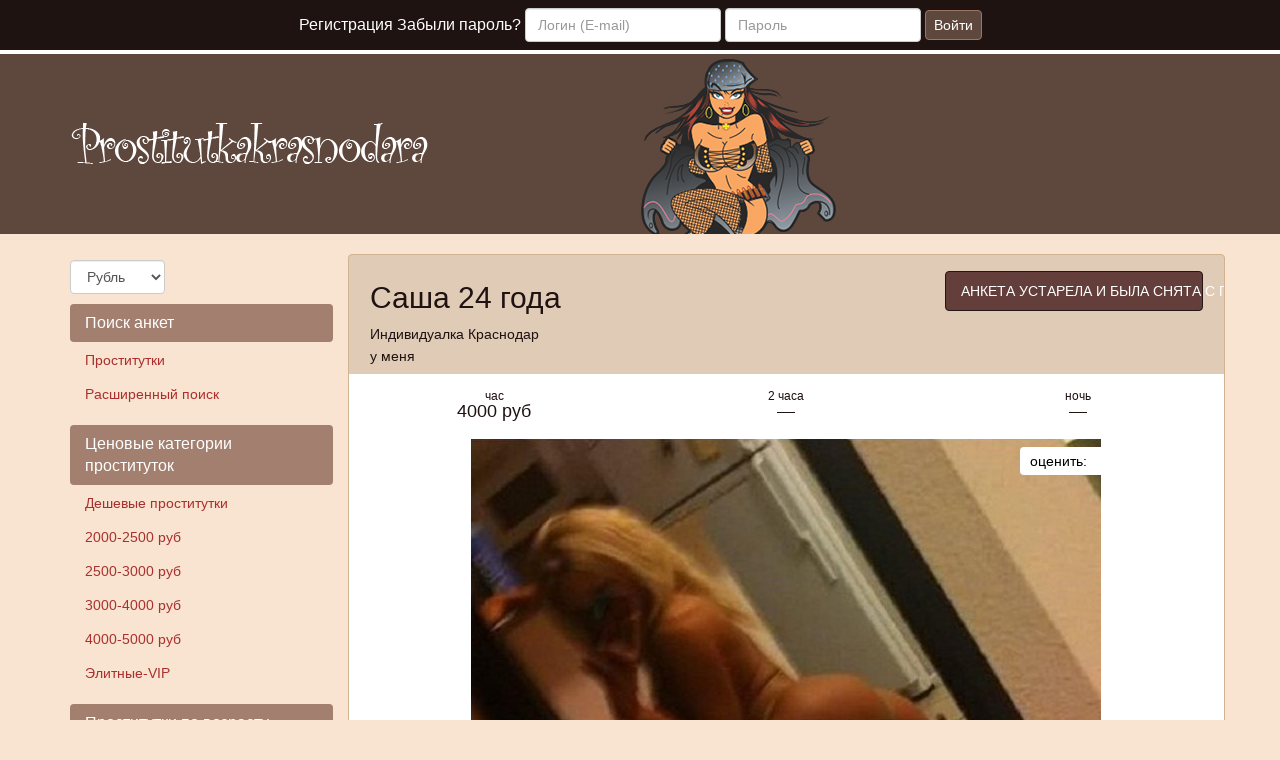

--- FILE ---
content_type: text/html; charset=UTF-8
request_url: https://prostitutkakrasnodara.com/anket/266612
body_size: 7104
content:
<!DOCTYPE html><html lang="ru"> <head> <meta http-equiv="content-type" content="text/html; charset=utf-8" /> <title>Проститутка Саша (id 10493) - Краснодар</title> <link rel="icon" href="//static.prostitutkakrasnodara.com/prste/favicon.ico" type="image/x-icon"/><link rel="shortcut icon" href="//static.prostitutkakrasnodara.com/prste/favicon.ico" type="image/x-icon"/> <base href="https://prostitutkakrasnodara.com/anket/266612"></base> <script type="text/javascript">var auth_domain = "https://prste.auth.prostitutkakrasnodara.com";</script> <link rel="preload" href="//static.prostitutkakrasnodara.com/min/all_1krrco2.css" as="style"> <link rel="stylesheet" type="text/css" href="//static.prostitutkakrasnodara.com/min/all_1krrco2.css" media="all"></link> <link rel="preload" href="//static.prostitutkakrasnodara.com/min/all_keo1pk.js" as="script"> <link rel="preload" href="//static.prostitutkakrasnodara.com/min/scripts/www/main/ads/view/view.js" as="script"> <link rel="preload" href="//static.prostitutkakrasnodara.com/min/prf_1bld0df.js" as="script"> <link rel="canonical" href="https://prostitutkakrasnodara.com/anket/266612" /> <meta charset="utf-8"> <meta http-equiv="X-UA-Compatible" content="IE=edge"> <meta name="viewport" content="width=device-width, initial-scale=1"> <meta name="keywords" content="" /><meta name="description" content="Саша - Развратная малышка приглашу в свое уютное гнездышко достойного и щедрого господина. - prostitutkakrasnodara.com" /> <!-- HTML5 Shim and Respond.js IE8 support of HTML5 elements and media queries --> <!-- WARNING: Respond.js doesn't work if you view the page via file:// --> <!--[if lt IE 9]> <script src="https://oss.maxcdn.com/libs/html5shiv/3.7.0/html5shiv.js"></script> <script src="https://oss.maxcdn.com/libs/respond.js/1.4.2/respond.min.js"></script> <![endif]--> </head> <body> <!-- Navigation --> <div class="navbar navbar-inverse navbar-fixed-top" role="navigation"> <div class="container-fluid"> <div class="float_right nocjs js-hidden"> Для того чтобы авторизироваться включите в настройках браузера Javascript и Cookies</div> <span class=" nojs-hidden"> <div class="navbar-header"> <button type="button" class="navbar-toggle" data-toggle="collapse" data-target="#bs-example-navbar-collapse-1"> <span class="sr-only">Toggle navigation</span> Авторизация </button> </div> <!-- Collect the nav links, forms, and other content for toggling --> <div class="collapse navbar-collapse" id="bs-example-navbar-collapse-1"> <form class="form-inline auth" role="form" action="/system/ajax?_dir=%2Fuser%2Fauthorization&_token=b0b7736e8be4e40f42fab89a60b867cc" method="post" data-ajax="iframe" data-prefix="login" data-callback="reload"> <div class="form-group"> <a href="/registration/form-advertiser">Регистрация</a> <a href="/recovery">Забыли пароль?</a> </div> <div class="form-group"> <input type="email" class="form-control" id="auth-login" name="login" placeholder="Логин (E-mail)" /> </div> <div class="form-group"> <input type="password" class="form-control" id="auth-password" name="password" placeholder="Пароль" /> </div> <button type="submit" class="btn btn-default">Войти</button> </form> </div> </span> </div> </div> <!-- Header --> <div class="headliner"> <div class="container"> <div class="row"> <div class="col-md-12"> <div class="logohead"> <a href="/"> <img width="360" height="150" class="logo img-responsive" src="https://static.prostitutkakrasnodara.com/prste/img/logo.png" title="проститутки Краснодар prostitutkakrasnodara.com" alt="проститутки Краснодар prostitutkakrasnodara.com"/> </a> </div> </div> </div> </div> </div> <!-- Page Content --> <div class="container"> <div class="row"> <div class="col-md-3"> <div class="row"> <div class="container"> <div class="dropdown curr" data-ajax="/system/ajax?_dir=%2Fmain%2Fcurrencies&_file=save&_token=b0b7736e8be4e40f42fab89a60b867cc" data-callback="reload"> <select name="currency" data-autosubmit class="form-control" tabindex="-1"> <option value="eur">Евро</option> <option value="rur" selected="selected">Рубль</option> <option value="usd">Доллар</option> </select> </div> </div> </div> <div class="navbar-header"> <button type="button" class="navbar-toggle sidemenubtn" data-toggle="collapse" data-target="#bs-navbar-collapse-2"> <span class="sr-only">Toggle navigation</span> Разделы сайта </button> </div> <div class="collapse navbar-collapse sidemenu" id="bs-navbar-collapse-2"> <p class="lead">Поиск анкет</p> <ul class="nav nav-pills nav-stacked"> <li class=""> <a href="/">Проститутки</a> </li> <li class=""> <a href="/ads/search">Расширенный поиск</a> </li> </ul> <p class="lead">Ценовые категории проституток</p> <ul class="nav nav-pills nav-stacked"> <li class=""> <a href="/ankets/deshevaya">Дешевые проститутки</a> </li> <li class=""> <a href="/ankets/2000_2500rub">2000-2500 руб</a> </li> <li class=""> <a href="/ankets/2500_3000rub">2500-3000 руб</a> </li> <li class=""> <a href="/ankets/3000_4000rub">3000-4000 руб</a> </li> <li class=""> <a href="/ankets/4000_5000rub">4000-5000 руб</a> </li> <li class=""> <a href="/ankets/elitnaya">Элитные-VIP</a> </li> </ul> <p class="lead">Проститутки по возрасту</p> <ul class="nav nav-pills nav-stacked"> <li class=""> <a href="/ankets/molodaya">Молодые проститутки</a> </li> <li class=""> <a href="/ankets/20_25let">20-25 лет</a> </li> <li class=""> <a href="/ankets/25_30let">25-30 лет</a> </li> <li class=""> <a href="/ankets/30_35let">30-35 лет</a> </li> <li class=""> <a href="/ankets/35_40let">35-40 лет</a> </li> <li class=""> <a href="/ankets/zrelaya">Зрелые проститутки</a> </li> </ul> <p class="lead">Проверенные</p> <ul class="nav nav-pills nav-stacked"> <li class=""> <a href="/ankets/admincheck">Провереные проститутки</a> </li> </ul> <p class="lead">Новые анкеты</p> <ul class="nav nav-pills nav-stacked"> <li class=""> <a href="/ankets/new">Новые проститутки</a> </li> </ul> <p class="lead">Интим карта</p> <ul class="nav nav-pills nav-stacked"> <li class=""> <a href="/ads/map">Интим карта</a> </li> </ul> <p class="lead">Услуги проституток</p> <ul class="nav nav-pills nav-stacked"> <li class=""> <a href="/ankets/massage">Массаж</a> </li> <li class=""> <a href="/ankets/extreme">Экстрим</a> </li> <li class=""> <a href="/ankets/nocondom">Без презерватива</a> </li> <li class=""> <a href="/ankets/classic_sex">Секс классический</a> </li> <li class=""> <a href="/ankets/anal_sex">Секс анальный</a> </li> <li class=""> <a href="/ankets/group_sex">Секс групповой</a> </li> <li class=""> <a href="/ankets/lesbi_sex">Секс лесбийский</a> </li> <li class=""> <a href="/ankets/glubokiy_minet">Глубокий минет</a> </li> <li class=""> <a href="/ankets/escort">Эскорт услуги</a> </li> <li class=""> <a href="/ankets/kunnilingus">Куннилингус</a> </li> <li class=""> <a href="/ankets/gospozha">Госпожа</a> </li> <li class=""> <a href="/ankets/zolotoy_dozhd">Золотой дождь</a> </li> <li class=""> <a href="/ankets/strapon">Страпон</a> </li> </ul> <p class="lead">Для посредников</p> <ul class="nav nav-pills nav-stacked"> <li class=""> <a href="/auth/add">Добавить анкету</a> </li> <li class=""> <a href="/auth">Вход для посредников</a> </li> <li class=""> <a href="/registration/form-advertiser">Регистрация посредников</a> </li> <li class=""> <a href="/info">Информация посредникам</a> </li> </ul> <p class="lead">Дополнительно</p> <ul class="nav nav-pills nav-stacked"> <li class=""> <a href="/content/webmoneypay">Оплата через WebMoney</a> </li> <li class=""> <a href="/content/contacts">Контакты</a> </li> </ul> </div> </div> <div class="col-md-9"> <div class="row"> <div class="item-view"> <div class="thumbnail"> <div class="topcaption"> <div class="col-sm-8 col-lg-8 col-md-8"> <div class="about"> <h1 class="h2">Саша 24 года</h1> <p>Индивидуалка Краснодар</p> <p>у меня</p> </div> </div> <div class="col-sm-4 col-lg-4 col-md-4 phone"> <span class="phonebox"> АНКЕТА УСТАРЕЛА И БЫЛА СНЯТА С ПОКАЗА </span> </div> </div> <div class="row priceline prov"> <div class="col-sm-4 col-lg-4 col-md-4"> <div class="h4 pull-right"> <div class="ttime">час</div> 4000 руб </div> </div> <div class="col-sm-4 col-lg-4 col-md-4"> <div class="h4 pull-right"> <div class="ttime">2 часа</div> &mdash; </div> </div> <div class="col-sm-4 col-lg-4 col-md-4"> <div class="h4 pull-right"> <div class="ttime">ночь</div> &mdash; </div> </div> </div> <div class="bigwrap"> <div class="bigphoto"> <div class="socialpanel" id="ad-vote-box" data-vote-url="/system/ajax?_dir=%2Fmain%2Fads%2Fview&_file=vote&_token=b0b7736e8be4e40f42fab89a60b867cc"> <div class="display_inlineblock left"> оценить: </div> <div class="rating_overlay display_inlineblock left"> <div class="current_rating"></div> <div class="full_rating"></div> </div> <div class="clear"></div> </div> <div class="photo-main"> <style type="text/css">._si-548075 {width:630px;height:700px;position:relative;}._si-548075 div{position:absolute;width:126px;height:140px;}._si-548075._bg div{background-image:url('https://static.prostitutkakrasnodara.com/photo/8/f/7/8f7a6166686d2798_875_700.jpg');}._si-548075 ._s0{left:0px;top:420px;background-position:-3px -3px;} ._si-548075 ._s1{left:378px;top:280px;background-position:-3px -149px;} ._si-548075 ._s2{left:0px;top:140px;background-position:-3px -295px;} ._si-548075 ._s3{left:504px;top:140px;background-position:-3px -441px;} ._si-548075 ._s4{left:252px;top:280px;background-position:-3px -587px;} ._si-548075 ._s5{left:378px;top:420px;background-position:-135px -3px;} ._si-548075 ._s6{left:504px;top:560px;background-position:-135px -149px;} ._si-548075 ._s7{left:252px;top:140px;background-position:-135px -295px;} ._si-548075 ._s8{left:378px;top:560px;background-position:-135px -441px;} ._si-548075 ._s9{left:126px;top:420px;background-position:-135px -587px;} ._si-548075 ._s10{left:378px;top:0px;background-position:-267px -3px;} ._si-548075 ._s11{left:252px;top:560px;background-position:-267px -149px;} ._si-548075 ._s12{left:378px;top:140px;background-position:-267px -295px;} ._si-548075 ._s13{left:504px;top:280px;background-position:-267px -441px;} ._si-548075 ._s14{left:0px;top:280px;background-position:-267px -587px;} ._si-548075 ._s15{left:252px;top:0px;background-position:-399px -3px;} ._si-548075 ._s16{left:504px;top:0px;background-position:-399px -149px;} ._si-548075 ._s17{left:126px;top:560px;background-position:-399px -295px;} ._si-548075 ._s18{left:126px;top:0px;background-position:-399px -441px;} ._si-548075 ._s19{left:126px;top:280px;background-position:-399px -587px;} ._si-548075 ._s20{left:126px;top:140px;background-position:-531px -3px;} ._si-548075 ._s21{left:504px;top:420px;background-position:-531px -149px;} ._si-548075 ._s22{left:252px;top:420px;background-position:-531px -295px;} ._si-548075 ._s23{left:0px;top:0px;background-position:-531px -441px;} ._si-548075 ._s24{left:0px;top:560px;background-position:-531px -587px;} </style><div class="photoslices _si-548075" data-class="_bg"><div class="_s0"></div><div class="_s1"></div><div class="_s2"></div><div class="_s3"></div><div class="_s4"></div><div class="_s5"></div><div class="_s6"></div><div class="_s7"></div><div class="_s8"></div><div class="_s9"></div><div class="_s10"></div><div class="_s11"></div><div class="_s12"></div><div class="_s13"></div><div class="_s14"></div><div class="_s15"></div><div class="_s16"></div><div class="_s17"></div><div class="_s18"></div><div class="_s19"></div><div class="_s20"></div><div class="_s21"></div><div class="_s22"></div><div class="_s23"></div><div class="_s24"></div></div> </div> </div> <div class="clear"></div> </div> <div class="row photolist slide_custom_pager photos"> <div class="col-xs-6 col-lg-3 photo current" data-url="/system/ajax?_dir=%2Fmain%2Fads%2Fview&_file=photo&id=2118&_token=b0b7736e8be4e40f42fab89a60b867cc"> <a href="javascript:void(0)"> <style type="text/css">._si-39bd38 {width:140px;height:140px;position:relative;}._si-39bd38 div{position:absolute;width:28px;height:28px;}._si-39bd38._bg div{background-image:url('https://static.prostitutkakrasnodara.com/photo/8/f/7/8f7a6166686d2798_142x142.jpg');}._si-39bd38 ._s0{left:0px;top:84px;background-position:-3px -3px;} ._si-39bd38 ._s1{left:84px;top:56px;background-position:-3px -37px;} ._si-39bd38 ._s2{left:0px;top:28px;background-position:-3px -71px;} ._si-39bd38 ._s3{left:112px;top:28px;background-position:-3px -105px;} ._si-39bd38 ._s4{left:56px;top:56px;background-position:-3px -139px;} ._si-39bd38 ._s5{left:84px;top:84px;background-position:-37px -3px;} ._si-39bd38 ._s6{left:112px;top:112px;background-position:-37px -37px;} ._si-39bd38 ._s7{left:56px;top:28px;background-position:-37px -71px;} ._si-39bd38 ._s8{left:84px;top:112px;background-position:-37px -105px;} ._si-39bd38 ._s9{left:28px;top:84px;background-position:-37px -139px;} ._si-39bd38 ._s10{left:84px;top:0px;background-position:-71px -3px;} ._si-39bd38 ._s11{left:56px;top:112px;background-position:-71px -37px;} ._si-39bd38 ._s12{left:84px;top:28px;background-position:-71px -71px;} ._si-39bd38 ._s13{left:112px;top:56px;background-position:-71px -105px;} ._si-39bd38 ._s14{left:0px;top:56px;background-position:-71px -139px;} ._si-39bd38 ._s15{left:56px;top:0px;background-position:-105px -3px;} ._si-39bd38 ._s16{left:112px;top:0px;background-position:-105px -37px;} ._si-39bd38 ._s17{left:28px;top:112px;background-position:-105px -71px;} ._si-39bd38 ._s18{left:28px;top:0px;background-position:-105px -105px;} ._si-39bd38 ._s19{left:28px;top:56px;background-position:-105px -139px;} ._si-39bd38 ._s20{left:28px;top:28px;background-position:-139px -3px;} ._si-39bd38 ._s21{left:112px;top:84px;background-position:-139px -37px;} ._si-39bd38 ._s22{left:56px;top:84px;background-position:-139px -71px;} ._si-39bd38 ._s23{left:0px;top:0px;background-position:-139px -105px;} ._si-39bd38 ._s24{left:0px;top:112px;background-position:-139px -139px;} </style><div class="photoslices _si-39bd38" data-class="_bg"><div class="_s0"></div><div class="_s1"></div><div class="_s2"></div><div class="_s3"></div><div class="_s4"></div><div class="_s5"></div><div class="_s6"></div><div class="_s7"></div><div class="_s8"></div><div class="_s9"></div><div class="_s10"></div><div class="_s11"></div><div class="_s12"></div><div class="_s13"></div><div class="_s14"></div><div class="_s15"></div><div class="_s16"></div><div class="_s17"></div><div class="_s18"></div><div class="_s19"></div><div class="_s20"></div><div class="_s21"></div><div class="_s22"></div><div class="_s23"></div><div class="_s24"></div></div> </a> </div> <div class="col-xs-6 col-lg-3 photo" data-url="/system/ajax?_dir=%2Fmain%2Fads%2Fview&_file=photo&id=2119&_token=b0b7736e8be4e40f42fab89a60b867cc"> <a href="javascript:void(0)"> <style type="text/css">._si-750c5c {width:140px;height:140px;position:relative;}._si-750c5c div{position:absolute;width:28px;height:28px;}._si-750c5c._bg div{background-image:url('https://static.prostitutkakrasnodara.com/photo/3/5/0/3508bd4d8b2c516b_142x142.jpg');}._si-750c5c ._s0{left:0px;top:0px;background-position:-3px -3px;} ._si-750c5c ._s1{left:84px;top:0px;background-position:-3px -37px;} ._si-750c5c ._s2{left:0px;top:56px;background-position:-3px -71px;} ._si-750c5c ._s3{left:56px;top:28px;background-position:-3px -105px;} ._si-750c5c ._s4{left:0px;top:112px;background-position:-3px -139px;} ._si-750c5c ._s5{left:84px;top:112px;background-position:-37px -3px;} ._si-750c5c ._s6{left:112px;top:56px;background-position:-37px -37px;} ._si-750c5c ._s7{left:84px;top:28px;background-position:-37px -71px;} ._si-750c5c ._s8{left:112px;top:28px;background-position:-37px -105px;} ._si-750c5c ._s9{left:84px;top:56px;background-position:-37px -139px;} ._si-750c5c ._s10{left:112px;top:0px;background-position:-71px -3px;} ._si-750c5c ._s11{left:84px;top:84px;background-position:-71px -37px;} ._si-750c5c ._s12{left:28px;top:28px;background-position:-71px -71px;} ._si-750c5c ._s13{left:56px;top:84px;background-position:-71px -105px;} ._si-750c5c ._s14{left:28px;top:56px;background-position:-71px -139px;} ._si-750c5c ._s15{left:0px;top:28px;background-position:-105px -3px;} ._si-750c5c ._s16{left:56px;top:0px;background-position:-105px -37px;} ._si-750c5c ._s17{left:28px;top:84px;background-position:-105px -71px;} ._si-750c5c ._s18{left:28px;top:112px;background-position:-105px -105px;} ._si-750c5c ._s19{left:56px;top:56px;background-position:-105px -139px;} ._si-750c5c ._s20{left:112px;top:112px;background-position:-139px -3px;} ._si-750c5c ._s21{left:112px;top:84px;background-position:-139px -37px;} ._si-750c5c ._s22{left:56px;top:112px;background-position:-139px -71px;} ._si-750c5c ._s23{left:0px;top:84px;background-position:-139px -105px;} ._si-750c5c ._s24{left:28px;top:0px;background-position:-139px -139px;} </style><div class="photoslices _si-750c5c" data-class="_bg"><div class="_s0"></div><div class="_s1"></div><div class="_s2"></div><div class="_s3"></div><div class="_s4"></div><div class="_s5"></div><div class="_s6"></div><div class="_s7"></div><div class="_s8"></div><div class="_s9"></div><div class="_s10"></div><div class="_s11"></div><div class="_s12"></div><div class="_s13"></div><div class="_s14"></div><div class="_s15"></div><div class="_s16"></div><div class="_s17"></div><div class="_s18"></div><div class="_s19"></div><div class="_s20"></div><div class="_s21"></div><div class="_s22"></div><div class="_s23"></div><div class="_s24"></div></div> </a> </div> <div class="col-xs-6 col-lg-3 photo" data-url="/system/ajax?_dir=%2Fmain%2Fads%2Fview&_file=photo&id=2120&_token=b0b7736e8be4e40f42fab89a60b867cc"> <a href="javascript:void(0)"> <style type="text/css">._si-52d069 {width:140px;height:140px;position:relative;}._si-52d069 div{position:absolute;width:28px;height:28px;}._si-52d069._bg div{background-image:url('https://static.prostitutkakrasnodara.com/photo/a/0/6/a068dba43a5d6516_142x142.jpg');}._si-52d069 ._s0{left:28px;top:84px;background-position:-3px -3px;} ._si-52d069 ._s1{left:84px;top:56px;background-position:-3px -37px;} ._si-52d069 ._s2{left:112px;top:28px;background-position:-3px -71px;} ._si-52d069 ._s3{left:84px;top:84px;background-position:-3px -105px;} ._si-52d069 ._s4{left:0px;top:28px;background-position:-3px -139px;} ._si-52d069 ._s5{left:56px;top:112px;background-position:-37px -3px;} ._si-52d069 ._s6{left:112px;top:0px;background-position:-37px -37px;} ._si-52d069 ._s7{left:0px;top:84px;background-position:-37px -71px;} ._si-52d069 ._s8{left:28px;top:112px;background-position:-37px -105px;} ._si-52d069 ._s9{left:28px;top:0px;background-position:-37px -139px;} ._si-52d069 ._s10{left:56px;top:0px;background-position:-71px -3px;} ._si-52d069 ._s11{left:28px;top:28px;background-position:-71px -37px;} ._si-52d069 ._s12{left:56px;top:28px;background-position:-71px -71px;} ._si-52d069 ._s13{left:28px;top:56px;background-position:-71px -105px;} ._si-52d069 ._s14{left:0px;top:0px;background-position:-71px -139px;} ._si-52d069 ._s15{left:84px;top:28px;background-position:-105px -3px;} ._si-52d069 ._s16{left:0px;top:112px;background-position:-105px -37px;} ._si-52d069 ._s17{left:84px;top:0px;background-position:-105px -71px;} ._si-52d069 ._s18{left:112px;top:56px;background-position:-105px -105px;} ._si-52d069 ._s19{left:112px;top:112px;background-position:-105px -139px;} ._si-52d069 ._s20{left:56px;top:84px;background-position:-139px -3px;} ._si-52d069 ._s21{left:84px;top:112px;background-position:-139px -37px;} ._si-52d069 ._s22{left:112px;top:84px;background-position:-139px -71px;} ._si-52d069 ._s23{left:56px;top:56px;background-position:-139px -105px;} ._si-52d069 ._s24{left:0px;top:56px;background-position:-139px -139px;} </style><div class="photoslices _si-52d069" data-class="_bg"><div class="_s0"></div><div class="_s1"></div><div class="_s2"></div><div class="_s3"></div><div class="_s4"></div><div class="_s5"></div><div class="_s6"></div><div class="_s7"></div><div class="_s8"></div><div class="_s9"></div><div class="_s10"></div><div class="_s11"></div><div class="_s12"></div><div class="_s13"></div><div class="_s14"></div><div class="_s15"></div><div class="_s16"></div><div class="_s17"></div><div class="_s18"></div><div class="_s19"></div><div class="_s20"></div><div class="_s21"></div><div class="_s22"></div><div class="_s23"></div><div class="_s24"></div></div> </a> </div> <div class="col-xs-6 col-lg-3 photo" data-url="/system/ajax?_dir=%2Fmain%2Fads%2Fview&_file=photo&id=2121&_token=b0b7736e8be4e40f42fab89a60b867cc"> <a href="javascript:void(0)"> <style type="text/css">._si-2333e8 {width:140px;height:140px;position:relative;}._si-2333e8 div{position:absolute;width:28px;height:28px;}._si-2333e8._bg div{background-image:url('https://static.prostitutkakrasnodara.com/photo/c/3/4/c34884eb8c4f51d3_142x142.jpg');}._si-2333e8 ._s0{left:0px;top:28px;background-position:-3px -3px;} ._si-2333e8 ._s1{left:84px;top:28px;background-position:-3px -37px;} ._si-2333e8 ._s2{left:28px;top:28px;background-position:-3px -71px;} ._si-2333e8 ._s3{left:28px;top:0px;background-position:-3px -105px;} ._si-2333e8 ._s4{left:28px;top:84px;background-position:-3px -139px;} ._si-2333e8 ._s5{left:112px;top:0px;background-position:-37px -3px;} ._si-2333e8 ._s6{left:84px;top:56px;background-position:-37px -37px;} ._si-2333e8 ._s7{left:0px;top:56px;background-position:-37px -71px;} ._si-2333e8 ._s8{left:0px;top:112px;background-position:-37px -105px;} ._si-2333e8 ._s9{left:0px;top:0px;background-position:-37px -139px;} ._si-2333e8 ._s10{left:112px;top:112px;background-position:-71px -3px;} ._si-2333e8 ._s11{left:84px;top:84px;background-position:-71px -37px;} ._si-2333e8 ._s12{left:112px;top:28px;background-position:-71px -71px;} ._si-2333e8 ._s13{left:112px;top:84px;background-position:-71px -105px;} ._si-2333e8 ._s14{left:28px;top:112px;background-position:-71px -139px;} ._si-2333e8 ._s15{left:56px;top:28px;background-position:-105px -3px;} ._si-2333e8 ._s16{left:56px;top:112px;background-position:-105px -37px;} ._si-2333e8 ._s17{left:56px;top:56px;background-position:-105px -71px;} ._si-2333e8 ._s18{left:0px;top:84px;background-position:-105px -105px;} ._si-2333e8 ._s19{left:28px;top:56px;background-position:-105px -139px;} ._si-2333e8 ._s20{left:112px;top:56px;background-position:-139px -3px;} ._si-2333e8 ._s21{left:56px;top:0px;background-position:-139px -37px;} ._si-2333e8 ._s22{left:56px;top:84px;background-position:-139px -71px;} ._si-2333e8 ._s23{left:84px;top:112px;background-position:-139px -105px;} ._si-2333e8 ._s24{left:84px;top:0px;background-position:-139px -139px;} </style><div class="photoslices _si-2333e8" data-class="_bg"><div class="_s0"></div><div class="_s1"></div><div class="_s2"></div><div class="_s3"></div><div class="_s4"></div><div class="_s5"></div><div class="_s6"></div><div class="_s7"></div><div class="_s8"></div><div class="_s9"></div><div class="_s10"></div><div class="_s11"></div><div class="_s12"></div><div class="_s13"></div><div class="_s14"></div><div class="_s15"></div><div class="_s16"></div><div class="_s17"></div><div class="_s18"></div><div class="_s19"></div><div class="_s20"></div><div class="_s21"></div><div class="_s22"></div><div class="_s23"></div><div class="_s24"></div></div> </a> </div> <div class="col-xs-6 col-lg-3 photo" data-url="/system/ajax?_dir=%2Fmain%2Fads%2Fview&_file=photo&id=2122&_token=b0b7736e8be4e40f42fab89a60b867cc"> <a href="javascript:void(0)"> <style type="text/css">._si-6588f5 {width:140px;height:140px;position:relative;}._si-6588f5 div{position:absolute;width:28px;height:28px;}._si-6588f5._bg div{background-image:url('https://static.prostitutkakrasnodara.com/photo/d/9/d/d9d579294387e29e_142x142.jpg');}._si-6588f5 ._s0{left:112px;top:28px;background-position:-3px -3px;} ._si-6588f5 ._s1{left:84px;top:112px;background-position:-3px -37px;} ._si-6588f5 ._s2{left:28px;top:0px;background-position:-3px -71px;} ._si-6588f5 ._s3{left:0px;top:28px;background-position:-3px -105px;} ._si-6588f5 ._s4{left:0px;top:84px;background-position:-3px -139px;} ._si-6588f5 ._s5{left:112px;top:84px;background-position:-37px -3px;} ._si-6588f5 ._s6{left:112px;top:56px;background-position:-37px -37px;} ._si-6588f5 ._s7{left:56px;top:56px;background-position:-37px -71px;} ._si-6588f5 ._s8{left:0px;top:56px;background-position:-37px -105px;} ._si-6588f5 ._s9{left:56px;top:112px;background-position:-37px -139px;} ._si-6588f5 ._s10{left:28px;top:84px;background-position:-71px -3px;} ._si-6588f5 ._s11{left:112px;top:0px;background-position:-71px -37px;} ._si-6588f5 ._s12{left:56px;top:0px;background-position:-71px -71px;} ._si-6588f5 ._s13{left:0px;top:0px;background-position:-71px -105px;} ._si-6588f5 ._s14{left:84px;top:84px;background-position:-71px -139px;} ._si-6588f5 ._s15{left:84px;top:28px;background-position:-105px -3px;} ._si-6588f5 ._s16{left:28px;top:28px;background-position:-105px -37px;} ._si-6588f5 ._s17{left:84px;top:56px;background-position:-105px -71px;} ._si-6588f5 ._s18{left:84px;top:0px;background-position:-105px -105px;} ._si-6588f5 ._s19{left:56px;top:28px;background-position:-105px -139px;} ._si-6588f5 ._s20{left:28px;top:56px;background-position:-139px -3px;} ._si-6588f5 ._s21{left:0px;top:112px;background-position:-139px -37px;} ._si-6588f5 ._s22{left:56px;top:84px;background-position:-139px -71px;} ._si-6588f5 ._s23{left:28px;top:112px;background-position:-139px -105px;} ._si-6588f5 ._s24{left:112px;top:112px;background-position:-139px -139px;} </style><div class="photoslices _si-6588f5" data-class="_bg"><div class="_s0"></div><div class="_s1"></div><div class="_s2"></div><div class="_s3"></div><div class="_s4"></div><div class="_s5"></div><div class="_s6"></div><div class="_s7"></div><div class="_s8"></div><div class="_s9"></div><div class="_s10"></div><div class="_s11"></div><div class="_s12"></div><div class="_s13"></div><div class="_s14"></div><div class="_s15"></div><div class="_s16"></div><div class="_s17"></div><div class="_s18"></div><div class="_s19"></div><div class="_s20"></div><div class="_s21"></div><div class="_s22"></div><div class="_s23"></div><div class="_s24"></div></div> </a> </div> <div class="col-xs-6 col-lg-3 photo" data-url="/system/ajax?_dir=%2Fmain%2Fads%2Fview&_file=photo&id=2123&_token=b0b7736e8be4e40f42fab89a60b867cc"> <a href="javascript:void(0)"> <style type="text/css">._si-c5165a {width:140px;height:140px;position:relative;}._si-c5165a div{position:absolute;width:28px;height:28px;}._si-c5165a._bg div{background-image:url('https://static.prostitutkakrasnodara.com/photo/6/c/c/6cc4835ad209cb0f_142x142.jpg');}._si-c5165a ._s0{left:56px;top:28px;background-position:-3px -3px;} ._si-c5165a ._s1{left:84px;top:112px;background-position:-3px -37px;} ._si-c5165a ._s2{left:0px;top:0px;background-position:-3px -71px;} ._si-c5165a ._s3{left:56px;top:112px;background-position:-3px -105px;} ._si-c5165a ._s4{left:0px;top:28px;background-position:-3px -139px;} ._si-c5165a ._s5{left:56px;top:0px;background-position:-37px -3px;} ._si-c5165a ._s6{left:28px;top:84px;background-position:-37px -37px;} ._si-c5165a ._s7{left:84px;top:84px;background-position:-37px -71px;} ._si-c5165a ._s8{left:56px;top:56px;background-position:-37px -105px;} ._si-c5165a ._s9{left:28px;top:56px;background-position:-37px -139px;} ._si-c5165a ._s10{left:0px;top:56px;background-position:-71px -3px;} ._si-c5165a ._s11{left:112px;top:112px;background-position:-71px -37px;} ._si-c5165a ._s12{left:28px;top:0px;background-position:-71px -71px;} ._si-c5165a ._s13{left:84px;top:56px;background-position:-71px -105px;} ._si-c5165a ._s14{left:28px;top:28px;background-position:-71px -139px;} ._si-c5165a ._s15{left:112px;top:56px;background-position:-105px -3px;} ._si-c5165a ._s16{left:84px;top:0px;background-position:-105px -37px;} ._si-c5165a ._s17{left:0px;top:84px;background-position:-105px -71px;} ._si-c5165a ._s18{left:112px;top:0px;background-position:-105px -105px;} ._si-c5165a ._s19{left:28px;top:112px;background-position:-105px -139px;} ._si-c5165a ._s20{left:0px;top:112px;background-position:-139px -3px;} ._si-c5165a ._s21{left:112px;top:84px;background-position:-139px -37px;} ._si-c5165a ._s22{left:56px;top:84px;background-position:-139px -71px;} ._si-c5165a ._s23{left:84px;top:28px;background-position:-139px -105px;} ._si-c5165a ._s24{left:112px;top:28px;background-position:-139px -139px;} </style><div class="photoslices _si-c5165a" data-class="_bg"><div class="_s0"></div><div class="_s1"></div><div class="_s2"></div><div class="_s3"></div><div class="_s4"></div><div class="_s5"></div><div class="_s6"></div><div class="_s7"></div><div class="_s8"></div><div class="_s9"></div><div class="_s10"></div><div class="_s11"></div><div class="_s12"></div><div class="_s13"></div><div class="_s14"></div><div class="_s15"></div><div class="_s16"></div><div class="_s17"></div><div class="_s18"></div><div class="_s19"></div><div class="_s20"></div><div class="_s21"></div><div class="_s22"></div><div class="_s23"></div><div class="_s24"></div></div> </a> </div> </div> <div class="row param"> <div class="col-xs-6 col-sm-3 col-lg-3 col-md-3"> <div class="h4 pull-right"> <div class="ttime">возраст</div> <span class="tval">24</span> </div> </div> <div class="col-xs-6 col-sm-3 col-lg-3 col-md-3"> <div class="h4 pull-right"> <div class="ttime">рост</div> <span class="tval">167</span> </div> </div> <div class="col-xs-6 col-sm-3 col-lg-3 col-md-3"> <div class="h4 pull-right"> <div class="ttime">вес</div> <span class="tval">50</span> </div> </div> <div class="col-xs-6 col-sm-3 col-lg-3 col-md-3"> <div class="h4 pull-right"> <div class="ttime">грудь</div> <span class="tval">3</span> </div> </div> </div> <div class="row msg"> Развратная малышка приглашу в свое уютное гнездышко достойного и щедрого господина. </div> <div class="row priceline prov"> <div class="ccol-sm-4 col-lg-4 col-md-4"> &nbsp; </div> <div class="col-sm-4 col-lg-4 col-md-4 phone" > <span class="phonebox"> АНКЕТА УСТАРЕЛА И БЫЛА СНЯТА С ПОКАЗА </span> </div> <div class="col-sm-4 col-lg-4 col-md-4"> &nbsp; </div> </div> </div> <div class="thumbnail"> <div class="row param"> <div class="col-sm-12 col-lg-12 col-md-12 serv"> <h2 class="h2">Услуги</h2> </div> </div> <div class="row priceline prov serv"> <div class="col-sm-12 col-lg-12 col-md-12 serv"> <h3>Секс</h3> </div> <div class="col-sm-4 col-lg-4 col-md-4"> <span class="service"><span class="glyphicon glyphicon-ok-circle"></span> Классика</span> </div> <div class="col-sm-4 col-lg-4 col-md-4"> <span class="service"><span class="glyphicon glyphicon-ok-circle"></span> Анальный</span> </div> <div class="col-sm-4 col-lg-4 col-md-4"> <span class="service"><span class="glyphicon glyphicon-ok-circle"></span> Лесбийский</span> </div> </div> </div> <h2 class="h3 revhead">Отзывы</h2> <div class="comments"> <a name="comments"></a> <div class="thumbnail review"> <div class="caption review"> <h4>Добавить отзыв</h4> <hr></hr> <p>Оставлять отзывы могут только авторизованные пользователи</p> <br /> </div> </div> </div> <p class="margintop_30px"> Саша. . 3-й. 167 см. 50 кг. классика, анальный или лесбийский.</p> </div> </div> </div> </div> </div> <!-- /.container --> <div class="container"> <hr> <!-- Footer --> <footer> <div class="row"> <div class="col-lg-8"> <p>Copyright &copy; Prostitutkakrasnodara.com 2026</p> <!-- Yandex.Metrika counter --> <script type="text/javascript"> (function (d, w, c) { (w[c] = w[c] || []).push(function() { try { w.yaCounter40939564 = new Ya.Metrika({ id:40939564, clickmap:true, trackLinks:true, accurateTrackBounce:true }); } catch(e) { } }); var n = d.getElementsByTagName("script")[0], s = d.createElement("script"), f = function () { n.parentNode.insertBefore(s, n); }; s.type = "text/javascript"; s.async = true; s.src = "https://mc.yandex.ru/metrika/watch.js"; if (w.opera == "[object Opera]") { d.addEventListener("DOMContentLoaded", f, false); } else { f(); } })(document, window, "yandex_metrika_callbacks"); </script> <noscript><div><img src="https://mc.yandex.ru/watch/40939564" style="position:absolute; left:-9999px;" alt="" /></div></noscript> <!-- /Yandex.Metrika counter --> </div> <div class="col-lg-4"> <div class="right"> <img class="wm_lazyload" data-src="//www.webmoney.ru/img/icons/88x31_wm_blue_on_white_ru.png" width="88" height="31" /><br /> </div> <div class="right" style="width: 110px; text-align: center;"> <!-- webmoney attestation label#0FCA7AA1-F315-4C5C-BCC7-E88FC6F879E6 begin --> <a href="//passport.webmoney.ru/asp/certview.asp?sid=2028468107&wmid=869801885892&sid10a1241e77c7fa20c9bd0b828210699a" target="_blank" rel="nofollow"><img class="wm_lazyload" data-src="//www.webmoney.ru/img/icons/88x31_wm_v_blue_on_white_ru.png" title="Здесь находится аттестат нашего WM идентификатора 869801885892" border="0"><br><font size=1>Проверить аттестат</font></a> <!-- end WebMoney Transfer : attestation label --> </div> <div class="clear"></div> </div> </div> </footer> </div> <!-- /.container --> <script type="text/javascript" src="//static.prostitutkakrasnodara.com/min/all_keo1pk.js"></script> <script type="text/javascript" src="//static.prostitutkakrasnodara.com/min/scripts/www/main/ads/view/view.js"></script> <script type="text/javascript"> trackView('/system/ajax?_dir=%2Fmain%2Fads%2Fview&_file=track&id=10493&_token=b0b7736e8be4e40f42fab89a60b867cc', 60); </script> <script type="text/javascript" src="//static.prostitutkakrasnodara.com/min/prf_1bld0df.js"></script> <!-- Time: 0.0617089272 --> </body> </html>

--- FILE ---
content_type: application/javascript
request_url: https://static.prostitutkakrasnodara.com/min/scripts/www/main/ads/view/view.js
body_size: 255
content:
var photoCache={};$(function(){$('.photos .photo').click(function(){var url=$(this).data('url');if(photoCache[url]){$('.photo-main').html(photoCache[url]);$("div.photoslices").unveil(0)}else{$('.photo-main').load(url,function(resp){photoCache[url]=resp;$("div.photoslices").unveil(0)})}return false})});function trackView(url,time){setTimeout(function(){$.post(url)},time*1000)}